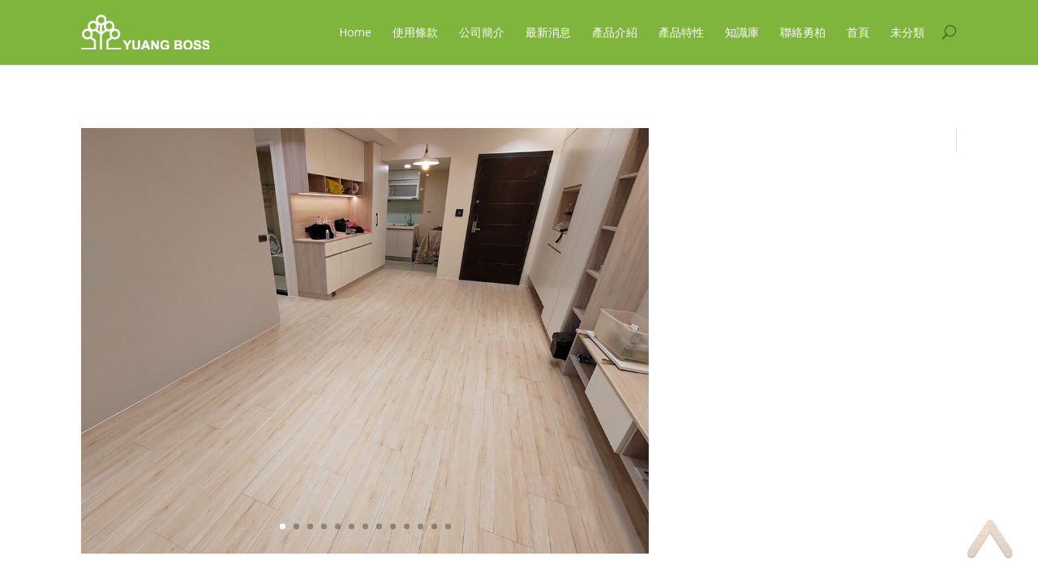

--- FILE ---
content_type: text/html; charset=UTF-8
request_url: http://www.yuangboss.com/project/54564564654/
body_size: 52848
content:
<!DOCTYPE html>
<!--[if IE 6]>
<html id="ie6" dir="ltr" lang="zh-TW" prefix="og: https://ogp.me/ns#">
<![endif]-->
<!--[if IE 7]>
<html id="ie7" dir="ltr" lang="zh-TW" prefix="og: https://ogp.me/ns#">
<![endif]-->
<!--[if IE 8]>
<html id="ie8" dir="ltr" lang="zh-TW" prefix="og: https://ogp.me/ns#">
<![endif]-->
<!--[if !(IE 6) | !(IE 7) | !(IE 8)  ]><!-->
<html dir="ltr" lang="zh-TW" prefix="og: https://ogp.me/ns#">
<!--<![endif]-->
<head>
	<meta charset="UTF-8" />
			
	
	<link rel="pingback" href="http://www.yuangboss.com/xmlrpc.php" />

		<!--[if lt IE 9]>
	<script src="http://www.yuangboss.com/wp-content/themes/Divi_off/js/html5.js" type="text/javascript"></script>
	<![endif]-->

	<script type="text/javascript">
		document.documentElement.className = 'js';
	</script>

	<title>八德｜廣豐路 大鈺傢俱行 - 勇柏地板開發有限公司</title>

		<!-- All in One SEO 4.9.2 - aioseo.com -->
	<meta name="description" content="施工案例 客戶：八德 廣豐路 大鈺傢俱行 選材：優耐特 超耐磨木地板 F1大自然系列 同步裂紋 SP-0932 拉米亞 施工坪數：17坪 新成屋裝潢 靜音泡棉直舖施工 施工環境：原地面為磁磚地面,設計師選用 優耐特 超耐磨木地板 F1大自然系列 同步裂紋 SP-0932 拉米亞來施作,好以蓋過原地面,鋪設後的質" />
	<meta name="robots" content="max-image-preview:large" />
	<link rel="canonical" href="https://www.yuangboss.com/project/54564564654/" />
	<meta name="generator" content="All in One SEO (AIOSEO) 4.9.2" />
		<meta property="og:locale" content="zh_TW" />
		<meta property="og:site_name" content="勇柏地板開發有限公司 - 為您打造一個安心、舒適的木質地板環境" />
		<meta property="og:type" content="article" />
		<meta property="og:title" content="八德｜廣豐路 大鈺傢俱行 - 勇柏地板開發有限公司" />
		<meta property="og:description" content="施工案例 客戶：八德 廣豐路 大鈺傢俱行 選材：優耐特 超耐磨木地板 F1大自然系列 同步裂紋 SP-0932 拉米亞 施工坪數：17坪 新成屋裝潢 靜音泡棉直舖施工 施工環境：原地面為磁磚地面,設計師選用 優耐特 超耐磨木地板 F1大自然系列 同步裂紋 SP-0932 拉米亞來施作,好以蓋過原地面,鋪設後的質" />
		<meta property="og:url" content="https://www.yuangboss.com/project/54564564654/" />
		<meta property="article:published_time" content="2023-10-04T12:55:43+00:00" />
		<meta property="article:modified_time" content="2023-10-04T12:55:43+00:00" />
		<meta name="twitter:card" content="summary_large_image" />
		<meta name="twitter:title" content="八德｜廣豐路 大鈺傢俱行 - 勇柏地板開發有限公司" />
		<meta name="twitter:description" content="施工案例 客戶：八德 廣豐路 大鈺傢俱行 選材：優耐特 超耐磨木地板 F1大自然系列 同步裂紋 SP-0932 拉米亞 施工坪數：17坪 新成屋裝潢 靜音泡棉直舖施工 施工環境：原地面為磁磚地面,設計師選用 優耐特 超耐磨木地板 F1大自然系列 同步裂紋 SP-0932 拉米亞來施作,好以蓋過原地面,鋪設後的質" />
		<script type="application/ld+json" class="aioseo-schema">
			{"@context":"https:\/\/schema.org","@graph":[{"@type":"BreadcrumbList","@id":"https:\/\/www.yuangboss.com\/project\/54564564654\/#breadcrumblist","itemListElement":[{"@type":"ListItem","@id":"https:\/\/www.yuangboss.com#listItem","position":1,"name":"Home","item":"https:\/\/www.yuangboss.com","nextItem":{"@type":"ListItem","@id":"https:\/\/www.yuangboss.com\/project\/#listItem","name":"Projects"}},{"@type":"ListItem","@id":"https:\/\/www.yuangboss.com\/project\/#listItem","position":2,"name":"Projects","item":"https:\/\/www.yuangboss.com\/project\/","nextItem":{"@type":"ListItem","@id":"https:\/\/www.yuangboss.com\/project_category\/works\/#listItem","name":"\u5168\u7cfb\u5217\u65bd\u5de5\u6848\u4f8b\u7e3d\u89bd"},"previousItem":{"@type":"ListItem","@id":"https:\/\/www.yuangboss.com#listItem","name":"Home"}},{"@type":"ListItem","@id":"https:\/\/www.yuangboss.com\/project_category\/works\/#listItem","position":3,"name":"\u5168\u7cfb\u5217\u65bd\u5de5\u6848\u4f8b\u7e3d\u89bd","item":"https:\/\/www.yuangboss.com\/project_category\/works\/","nextItem":{"@type":"ListItem","@id":"https:\/\/www.yuangboss.com\/project_category\/%e8%b6%85%e8%80%90%e7%a3%a8%e6%9c%a8%e5%9c%b0%e6%9d%bf-%e6%a1%88%e4%be%8b\/#listItem","name":"\u8d85\u8010\u78e8\u6728\u5730\u677f \u6848\u4f8b"},"previousItem":{"@type":"ListItem","@id":"https:\/\/www.yuangboss.com\/project\/#listItem","name":"Projects"}},{"@type":"ListItem","@id":"https:\/\/www.yuangboss.com\/project_category\/%e8%b6%85%e8%80%90%e7%a3%a8%e6%9c%a8%e5%9c%b0%e6%9d%bf-%e6%a1%88%e4%be%8b\/#listItem","position":4,"name":"\u8d85\u8010\u78e8\u6728\u5730\u677f \u6848\u4f8b","item":"https:\/\/www.yuangboss.com\/project_category\/%e8%b6%85%e8%80%90%e7%a3%a8%e6%9c%a8%e5%9c%b0%e6%9d%bf-%e6%a1%88%e4%be%8b\/","nextItem":{"@type":"ListItem","@id":"https:\/\/www.yuangboss.com\/project\/54564564654\/#listItem","name":"\u516b\u5fb7\uff5c\u5ee3\u8c50\u8def  \u5927\u923a\u50a2\u4ff1\u884c"},"previousItem":{"@type":"ListItem","@id":"https:\/\/www.yuangboss.com\/project_category\/works\/#listItem","name":"\u5168\u7cfb\u5217\u65bd\u5de5\u6848\u4f8b\u7e3d\u89bd"}},{"@type":"ListItem","@id":"https:\/\/www.yuangboss.com\/project\/54564564654\/#listItem","position":5,"name":"\u516b\u5fb7\uff5c\u5ee3\u8c50\u8def  \u5927\u923a\u50a2\u4ff1\u884c","previousItem":{"@type":"ListItem","@id":"https:\/\/www.yuangboss.com\/project_category\/%e8%b6%85%e8%80%90%e7%a3%a8%e6%9c%a8%e5%9c%b0%e6%9d%bf-%e6%a1%88%e4%be%8b\/#listItem","name":"\u8d85\u8010\u78e8\u6728\u5730\u677f \u6848\u4f8b"}}]},{"@type":"Organization","@id":"https:\/\/www.yuangboss.com\/#organization","name":"\u52c7\u67cf\u5730\u677f\u958b\u767c\u6709\u9650\u516c\u53f8","description":"\u70ba\u60a8\u6253\u9020\u4e00\u500b\u5b89\u5fc3\u3001\u8212\u9069\u7684\u6728\u8cea\u5730\u677f\u74b0\u5883","url":"https:\/\/www.yuangboss.com\/"},{"@type":"WebPage","@id":"https:\/\/www.yuangboss.com\/project\/54564564654\/#webpage","url":"https:\/\/www.yuangboss.com\/project\/54564564654\/","name":"\u516b\u5fb7\uff5c\u5ee3\u8c50\u8def \u5927\u923a\u50a2\u4ff1\u884c - \u52c7\u67cf\u5730\u677f\u958b\u767c\u6709\u9650\u516c\u53f8","description":"\u65bd\u5de5\u6848\u4f8b \u5ba2\u6236\uff1a\u516b\u5fb7 \u5ee3\u8c50\u8def \u5927\u923a\u50a2\u4ff1\u884c \u9078\u6750\uff1a\u512a\u8010\u7279 \u8d85\u8010\u78e8\u6728\u5730\u677f F1\u5927\u81ea\u7136\u7cfb\u5217 \u540c\u6b65\u88c2\u7d0b SP-0932 \u62c9\u7c73\u4e9e \u65bd\u5de5\u576a\u6578\uff1a17\u576a \u65b0\u6210\u5c4b\u88dd\u6f62 \u975c\u97f3\u6ce1\u68c9\u76f4\u8216\u65bd\u5de5 \u65bd\u5de5\u74b0\u5883\uff1a\u539f\u5730\u9762\u70ba\u78c1\u78da\u5730\u9762,\u8a2d\u8a08\u5e2b\u9078\u7528 \u512a\u8010\u7279 \u8d85\u8010\u78e8\u6728\u5730\u677f F1\u5927\u81ea\u7136\u7cfb\u5217 \u540c\u6b65\u88c2\u7d0b SP-0932 \u62c9\u7c73\u4e9e\u4f86\u65bd\u4f5c,\u597d\u4ee5\u84cb\u904e\u539f\u5730\u9762,\u92ea\u8a2d\u5f8c\u7684\u8cea","inLanguage":"zh-TW","isPartOf":{"@id":"https:\/\/www.yuangboss.com\/#website"},"breadcrumb":{"@id":"https:\/\/www.yuangboss.com\/project\/54564564654\/#breadcrumblist"},"image":{"@type":"ImageObject","url":"https:\/\/www.yuangboss.com\/wp-content\/uploads\/2023\/10\/\u512a\u8010\u7279-\u8d85\u8010\u78e8\u6728\u5730\u677f-F1\u5927\u81ea\u7136\u7cfb\u5217-\u540c\u6b65\u88c2\u7d0b-SP-0932-\u62c9\u7c73\u4e9e-1.jpg","@id":"https:\/\/www.yuangboss.com\/project\/54564564654\/#mainImage","width":1000,"height":750},"primaryImageOfPage":{"@id":"https:\/\/www.yuangboss.com\/project\/54564564654\/#mainImage"},"datePublished":"2023-10-04T20:55:43+08:00","dateModified":"2023-10-04T20:55:43+08:00"},{"@type":"WebSite","@id":"https:\/\/www.yuangboss.com\/#website","url":"https:\/\/www.yuangboss.com\/","name":"\u52c7\u67cf\u5730\u677f\u958b\u767c\u6709\u9650\u516c\u53f8","description":"\u70ba\u60a8\u6253\u9020\u4e00\u500b\u5b89\u5fc3\u3001\u8212\u9069\u7684\u6728\u8cea\u5730\u677f\u74b0\u5883","inLanguage":"zh-TW","publisher":{"@id":"https:\/\/www.yuangboss.com\/#organization"}}]}
		</script>
		<!-- All in One SEO -->

<link rel='dns-prefetch' href='//fonts.googleapis.com' />
<link rel="alternate" type="application/rss+xml" title="訂閱《勇柏地板開發有限公司》&raquo; 資訊提供" href="https://www.yuangboss.com/feed/" />
<link rel="alternate" type="application/rss+xml" title="訂閱《勇柏地板開發有限公司》&raquo; 留言的資訊提供" href="https://www.yuangboss.com/comments/feed/" />
<link rel="alternate" type="application/rss+xml" title="訂閱《勇柏地板開發有限公司 》&raquo;〈八德｜廣豐路  大鈺傢俱行〉留言的資訊提供" href="https://www.yuangboss.com/project/54564564654/feed/" />
<link rel="alternate" title="oEmbed (JSON)" type="application/json+oembed" href="https://www.yuangboss.com/wp-json/oembed/1.0/embed?url=https%3A%2F%2Fwww.yuangboss.com%2Fproject%2F54564564654%2F" />
<link rel="alternate" title="oEmbed (XML)" type="text/xml+oembed" href="https://www.yuangboss.com/wp-json/oembed/1.0/embed?url=https%3A%2F%2Fwww.yuangboss.com%2Fproject%2F54564564654%2F&#038;format=xml" />
<meta content="Divi v.2.3.5" name="generator"/><style id='wp-img-auto-sizes-contain-inline-css' type='text/css'>
img:is([sizes=auto i],[sizes^="auto," i]){contain-intrinsic-size:3000px 1500px}
/*# sourceURL=wp-img-auto-sizes-contain-inline-css */
</style>
<link rel='stylesheet' id='scrollto-top-css' href='https://www.yuangboss.com/wp-content/plugins/scrollto-top/css/scrollto-top-css.php?ver=a0602b4c59b45377c73ad830742a266a' type='text/css' media='all' />
<style id='superb-addons-variable-fallbacks-inline-css' type='text/css'>
:root{--wp--preset--color--primary:#1f7cec;--wp--preset--color--primary-hover:#3993ff;--wp--preset--color--base:#fff;--wp--preset--color--featured:#0a284b;--wp--preset--color--contrast-light:#fff;--wp--preset--color--contrast-dark:#000;--wp--preset--color--mono-1:#0d3c74;--wp--preset--color--mono-2:#64748b;--wp--preset--color--mono-3:#e2e8f0;--wp--preset--color--mono-4:#f8fafc;--wp--preset--spacing--superbspacing-xxsmall:clamp(5px,1vw,10px);--wp--preset--spacing--superbspacing-xsmall:clamp(10px,2vw,20px);--wp--preset--spacing--superbspacing-small:clamp(20px,4vw,40px);--wp--preset--spacing--superbspacing-medium:clamp(30px,6vw,60px);--wp--preset--spacing--superbspacing-large:clamp(40px,8vw,80px);--wp--preset--spacing--superbspacing-xlarge:clamp(50px,10vw,100px);--wp--preset--spacing--superbspacing-xxlarge:clamp(60px,12vw,120px);--wp--preset--font-size--superbfont-tiny:clamp(10px,0.625rem + ((1vw - 3.2px) * 0.227),12px);--wp--preset--font-size--superbfont-xxsmall:clamp(12px,0.75rem + ((1vw - 3.2px) * 0.227),14px);--wp--preset--font-size--superbfont-xsmall:clamp(16px,1rem + ((1vw - 3.2px) * 1),16px);--wp--preset--font-size--superbfont-small:clamp(16px,1rem + ((1vw - 3.2px) * 0.227),18px);--wp--preset--font-size--superbfont-medium:clamp(18px,1.125rem + ((1vw - 3.2px) * 0.227),20px);--wp--preset--font-size--superbfont-large:clamp(24px,1.5rem + ((1vw - 3.2px) * 0.909),32px);--wp--preset--font-size--superbfont-xlarge:clamp(32px,2rem + ((1vw - 3.2px) * 1.818),48px);--wp--preset--font-size--superbfont-xxlarge:clamp(40px,2.5rem + ((1vw - 3.2px) * 2.727),64px)}.has-primary-color{color:var(--wp--preset--color--primary)!important}.has-primary-hover-color{color:var(--wp--preset--color--primary-hover)!important}.has-base-color{color:var(--wp--preset--color--base)!important}.has-featured-color{color:var(--wp--preset--color--featured)!important}.has-contrast-light-color{color:var(--wp--preset--color--contrast-light)!important}.has-contrast-dark-color{color:var(--wp--preset--color--contrast-dark)!important}.has-mono-1-color{color:var(--wp--preset--color--mono-1)!important}.has-mono-2-color{color:var(--wp--preset--color--mono-2)!important}.has-mono-3-color{color:var(--wp--preset--color--mono-3)!important}.has-mono-4-color{color:var(--wp--preset--color--mono-4)!important}.has-primary-background-color{background-color:var(--wp--preset--color--primary)!important}.has-primary-hover-background-color{background-color:var(--wp--preset--color--primary-hover)!important}.has-base-background-color{background-color:var(--wp--preset--color--base)!important}.has-featured-background-color{background-color:var(--wp--preset--color--featured)!important}.has-contrast-light-background-color{background-color:var(--wp--preset--color--contrast-light)!important}.has-contrast-dark-background-color{background-color:var(--wp--preset--color--contrast-dark)!important}.has-mono-1-background-color{background-color:var(--wp--preset--color--mono-1)!important}.has-mono-2-background-color{background-color:var(--wp--preset--color--mono-2)!important}.has-mono-3-background-color{background-color:var(--wp--preset--color--mono-3)!important}.has-mono-4-background-color{background-color:var(--wp--preset--color--mono-4)!important}.has-superbfont-tiny-font-size{font-size:var(--wp--preset--font-size--superbfont-tiny)!important}.has-superbfont-xxsmall-font-size{font-size:var(--wp--preset--font-size--superbfont-xxsmall)!important}.has-superbfont-xsmall-font-size{font-size:var(--wp--preset--font-size--superbfont-xsmall)!important}.has-superbfont-small-font-size{font-size:var(--wp--preset--font-size--superbfont-small)!important}.has-superbfont-medium-font-size{font-size:var(--wp--preset--font-size--superbfont-medium)!important}.has-superbfont-large-font-size{font-size:var(--wp--preset--font-size--superbfont-large)!important}.has-superbfont-xlarge-font-size{font-size:var(--wp--preset--font-size--superbfont-xlarge)!important}.has-superbfont-xxlarge-font-size{font-size:var(--wp--preset--font-size--superbfont-xxlarge)!important}
/*# sourceURL=superb-addons-variable-fallbacks-inline-css */
</style>
<style id='wp-emoji-styles-inline-css' type='text/css'>

	img.wp-smiley, img.emoji {
		display: inline !important;
		border: none !important;
		box-shadow: none !important;
		height: 1em !important;
		width: 1em !important;
		margin: 0 0.07em !important;
		vertical-align: -0.1em !important;
		background: none !important;
		padding: 0 !important;
	}
/*# sourceURL=wp-emoji-styles-inline-css */
</style>
<link rel='stylesheet' id='wp-block-library-css' href='http://www.yuangboss.com/wp-includes/css/dist/block-library/style.min.css?ver=a0602b4c59b45377c73ad830742a266a' type='text/css' media='all' />
<style id='global-styles-inline-css' type='text/css'>
:root{--wp--preset--aspect-ratio--square: 1;--wp--preset--aspect-ratio--4-3: 4/3;--wp--preset--aspect-ratio--3-4: 3/4;--wp--preset--aspect-ratio--3-2: 3/2;--wp--preset--aspect-ratio--2-3: 2/3;--wp--preset--aspect-ratio--16-9: 16/9;--wp--preset--aspect-ratio--9-16: 9/16;--wp--preset--color--black: #000000;--wp--preset--color--cyan-bluish-gray: #abb8c3;--wp--preset--color--white: #ffffff;--wp--preset--color--pale-pink: #f78da7;--wp--preset--color--vivid-red: #cf2e2e;--wp--preset--color--luminous-vivid-orange: #ff6900;--wp--preset--color--luminous-vivid-amber: #fcb900;--wp--preset--color--light-green-cyan: #7bdcb5;--wp--preset--color--vivid-green-cyan: #00d084;--wp--preset--color--pale-cyan-blue: #8ed1fc;--wp--preset--color--vivid-cyan-blue: #0693e3;--wp--preset--color--vivid-purple: #9b51e0;--wp--preset--gradient--vivid-cyan-blue-to-vivid-purple: linear-gradient(135deg,rgb(6,147,227) 0%,rgb(155,81,224) 100%);--wp--preset--gradient--light-green-cyan-to-vivid-green-cyan: linear-gradient(135deg,rgb(122,220,180) 0%,rgb(0,208,130) 100%);--wp--preset--gradient--luminous-vivid-amber-to-luminous-vivid-orange: linear-gradient(135deg,rgb(252,185,0) 0%,rgb(255,105,0) 100%);--wp--preset--gradient--luminous-vivid-orange-to-vivid-red: linear-gradient(135deg,rgb(255,105,0) 0%,rgb(207,46,46) 100%);--wp--preset--gradient--very-light-gray-to-cyan-bluish-gray: linear-gradient(135deg,rgb(238,238,238) 0%,rgb(169,184,195) 100%);--wp--preset--gradient--cool-to-warm-spectrum: linear-gradient(135deg,rgb(74,234,220) 0%,rgb(151,120,209) 20%,rgb(207,42,186) 40%,rgb(238,44,130) 60%,rgb(251,105,98) 80%,rgb(254,248,76) 100%);--wp--preset--gradient--blush-light-purple: linear-gradient(135deg,rgb(255,206,236) 0%,rgb(152,150,240) 100%);--wp--preset--gradient--blush-bordeaux: linear-gradient(135deg,rgb(254,205,165) 0%,rgb(254,45,45) 50%,rgb(107,0,62) 100%);--wp--preset--gradient--luminous-dusk: linear-gradient(135deg,rgb(255,203,112) 0%,rgb(199,81,192) 50%,rgb(65,88,208) 100%);--wp--preset--gradient--pale-ocean: linear-gradient(135deg,rgb(255,245,203) 0%,rgb(182,227,212) 50%,rgb(51,167,181) 100%);--wp--preset--gradient--electric-grass: linear-gradient(135deg,rgb(202,248,128) 0%,rgb(113,206,126) 100%);--wp--preset--gradient--midnight: linear-gradient(135deg,rgb(2,3,129) 0%,rgb(40,116,252) 100%);--wp--preset--font-size--small: 13px;--wp--preset--font-size--medium: 20px;--wp--preset--font-size--large: 36px;--wp--preset--font-size--x-large: 42px;--wp--preset--spacing--20: 0.44rem;--wp--preset--spacing--30: 0.67rem;--wp--preset--spacing--40: 1rem;--wp--preset--spacing--50: 1.5rem;--wp--preset--spacing--60: 2.25rem;--wp--preset--spacing--70: 3.38rem;--wp--preset--spacing--80: 5.06rem;--wp--preset--shadow--natural: 6px 6px 9px rgba(0, 0, 0, 0.2);--wp--preset--shadow--deep: 12px 12px 50px rgba(0, 0, 0, 0.4);--wp--preset--shadow--sharp: 6px 6px 0px rgba(0, 0, 0, 0.2);--wp--preset--shadow--outlined: 6px 6px 0px -3px rgb(255, 255, 255), 6px 6px rgb(0, 0, 0);--wp--preset--shadow--crisp: 6px 6px 0px rgb(0, 0, 0);}:where(.is-layout-flex){gap: 0.5em;}:where(.is-layout-grid){gap: 0.5em;}body .is-layout-flex{display: flex;}.is-layout-flex{flex-wrap: wrap;align-items: center;}.is-layout-flex > :is(*, div){margin: 0;}body .is-layout-grid{display: grid;}.is-layout-grid > :is(*, div){margin: 0;}:where(.wp-block-columns.is-layout-flex){gap: 2em;}:where(.wp-block-columns.is-layout-grid){gap: 2em;}:where(.wp-block-post-template.is-layout-flex){gap: 1.25em;}:where(.wp-block-post-template.is-layout-grid){gap: 1.25em;}.has-black-color{color: var(--wp--preset--color--black) !important;}.has-cyan-bluish-gray-color{color: var(--wp--preset--color--cyan-bluish-gray) !important;}.has-white-color{color: var(--wp--preset--color--white) !important;}.has-pale-pink-color{color: var(--wp--preset--color--pale-pink) !important;}.has-vivid-red-color{color: var(--wp--preset--color--vivid-red) !important;}.has-luminous-vivid-orange-color{color: var(--wp--preset--color--luminous-vivid-orange) !important;}.has-luminous-vivid-amber-color{color: var(--wp--preset--color--luminous-vivid-amber) !important;}.has-light-green-cyan-color{color: var(--wp--preset--color--light-green-cyan) !important;}.has-vivid-green-cyan-color{color: var(--wp--preset--color--vivid-green-cyan) !important;}.has-pale-cyan-blue-color{color: var(--wp--preset--color--pale-cyan-blue) !important;}.has-vivid-cyan-blue-color{color: var(--wp--preset--color--vivid-cyan-blue) !important;}.has-vivid-purple-color{color: var(--wp--preset--color--vivid-purple) !important;}.has-black-background-color{background-color: var(--wp--preset--color--black) !important;}.has-cyan-bluish-gray-background-color{background-color: var(--wp--preset--color--cyan-bluish-gray) !important;}.has-white-background-color{background-color: var(--wp--preset--color--white) !important;}.has-pale-pink-background-color{background-color: var(--wp--preset--color--pale-pink) !important;}.has-vivid-red-background-color{background-color: var(--wp--preset--color--vivid-red) !important;}.has-luminous-vivid-orange-background-color{background-color: var(--wp--preset--color--luminous-vivid-orange) !important;}.has-luminous-vivid-amber-background-color{background-color: var(--wp--preset--color--luminous-vivid-amber) !important;}.has-light-green-cyan-background-color{background-color: var(--wp--preset--color--light-green-cyan) !important;}.has-vivid-green-cyan-background-color{background-color: var(--wp--preset--color--vivid-green-cyan) !important;}.has-pale-cyan-blue-background-color{background-color: var(--wp--preset--color--pale-cyan-blue) !important;}.has-vivid-cyan-blue-background-color{background-color: var(--wp--preset--color--vivid-cyan-blue) !important;}.has-vivid-purple-background-color{background-color: var(--wp--preset--color--vivid-purple) !important;}.has-black-border-color{border-color: var(--wp--preset--color--black) !important;}.has-cyan-bluish-gray-border-color{border-color: var(--wp--preset--color--cyan-bluish-gray) !important;}.has-white-border-color{border-color: var(--wp--preset--color--white) !important;}.has-pale-pink-border-color{border-color: var(--wp--preset--color--pale-pink) !important;}.has-vivid-red-border-color{border-color: var(--wp--preset--color--vivid-red) !important;}.has-luminous-vivid-orange-border-color{border-color: var(--wp--preset--color--luminous-vivid-orange) !important;}.has-luminous-vivid-amber-border-color{border-color: var(--wp--preset--color--luminous-vivid-amber) !important;}.has-light-green-cyan-border-color{border-color: var(--wp--preset--color--light-green-cyan) !important;}.has-vivid-green-cyan-border-color{border-color: var(--wp--preset--color--vivid-green-cyan) !important;}.has-pale-cyan-blue-border-color{border-color: var(--wp--preset--color--pale-cyan-blue) !important;}.has-vivid-cyan-blue-border-color{border-color: var(--wp--preset--color--vivid-cyan-blue) !important;}.has-vivid-purple-border-color{border-color: var(--wp--preset--color--vivid-purple) !important;}.has-vivid-cyan-blue-to-vivid-purple-gradient-background{background: var(--wp--preset--gradient--vivid-cyan-blue-to-vivid-purple) !important;}.has-light-green-cyan-to-vivid-green-cyan-gradient-background{background: var(--wp--preset--gradient--light-green-cyan-to-vivid-green-cyan) !important;}.has-luminous-vivid-amber-to-luminous-vivid-orange-gradient-background{background: var(--wp--preset--gradient--luminous-vivid-amber-to-luminous-vivid-orange) !important;}.has-luminous-vivid-orange-to-vivid-red-gradient-background{background: var(--wp--preset--gradient--luminous-vivid-orange-to-vivid-red) !important;}.has-very-light-gray-to-cyan-bluish-gray-gradient-background{background: var(--wp--preset--gradient--very-light-gray-to-cyan-bluish-gray) !important;}.has-cool-to-warm-spectrum-gradient-background{background: var(--wp--preset--gradient--cool-to-warm-spectrum) !important;}.has-blush-light-purple-gradient-background{background: var(--wp--preset--gradient--blush-light-purple) !important;}.has-blush-bordeaux-gradient-background{background: var(--wp--preset--gradient--blush-bordeaux) !important;}.has-luminous-dusk-gradient-background{background: var(--wp--preset--gradient--luminous-dusk) !important;}.has-pale-ocean-gradient-background{background: var(--wp--preset--gradient--pale-ocean) !important;}.has-electric-grass-gradient-background{background: var(--wp--preset--gradient--electric-grass) !important;}.has-midnight-gradient-background{background: var(--wp--preset--gradient--midnight) !important;}.has-small-font-size{font-size: var(--wp--preset--font-size--small) !important;}.has-medium-font-size{font-size: var(--wp--preset--font-size--medium) !important;}.has-large-font-size{font-size: var(--wp--preset--font-size--large) !important;}.has-x-large-font-size{font-size: var(--wp--preset--font-size--x-large) !important;}
/*# sourceURL=global-styles-inline-css */
</style>

<style id='classic-theme-styles-inline-css' type='text/css'>
/*! This file is auto-generated */
.wp-block-button__link{color:#fff;background-color:#32373c;border-radius:9999px;box-shadow:none;text-decoration:none;padding:calc(.667em + 2px) calc(1.333em + 2px);font-size:1.125em}.wp-block-file__button{background:#32373c;color:#fff;text-decoration:none}
/*# sourceURL=/wp-includes/css/classic-themes.min.css */
</style>
<link rel='stylesheet' id='superb-addons-patterns-css' href='http://www.yuangboss.com/wp-content/plugins/superb-blocks/assets/css/patterns.min.css?ver=3.6.2' type='text/css' media='all' />
<link rel='stylesheet' id='superb-addons-enhancements-css' href='http://www.yuangboss.com/wp-content/plugins/superb-blocks/assets/css/enhancements.min.css?ver=3.6.2' type='text/css' media='all' />
<link rel='stylesheet' id='wp125style-css' href='https://www.yuangboss.com/wp-content/plugins/wp125/wp125.css?ver=a0602b4c59b45377c73ad830742a266a' type='text/css' media='all' />
<link rel='stylesheet' id='divi-fonts-css' href='http://fonts.googleapis.com/css?family=Open+Sans:300italic,400italic,700italic,800italic,400,300,700,800&#038;subset=latin,latin-ext' type='text/css' media='all' />
<link rel='stylesheet' id='divi-style-css' href='http://www.yuangboss.com/wp-content/themes/Divi_off/style.css?ver=2.3.5' type='text/css' media='all' />
<link rel='stylesheet' id='et-shortcodes-css-css' href='http://www.yuangboss.com/wp-content/themes/Divi_off/epanel/shortcodes/css/shortcodes.css?ver=3.0' type='text/css' media='all' />
<link rel='stylesheet' id='et-shortcodes-responsive-css-css' href='http://www.yuangboss.com/wp-content/themes/Divi_off/epanel/shortcodes/css/shortcodes_responsive.css?ver=3.0' type='text/css' media='all' />
<script type="text/javascript" src="http://www.yuangboss.com/wp-includes/js/jquery/jquery.min.js?ver=3.7.1" id="jquery-core-js"></script>
<script type="text/javascript" src="http://www.yuangboss.com/wp-includes/js/jquery/jquery-migrate.min.js?ver=3.4.1" id="jquery-migrate-js"></script>
<script type="text/javascript" src="https://www.yuangboss.com/wp-content/plugins/scrollto-top/js/jquery.scrollTo-1.4.3-min.js?ver=1.4.3" id="scrollTo-js"></script>
<script type="text/javascript" src="https://www.yuangboss.com/wp-content/plugins/scrollto-top/js/scrollto-top.js.php?ver=1.2.2" id="scrollto-top-js"></script>
<link rel="https://api.w.org/" href="https://www.yuangboss.com/wp-json/" /><link rel="EditURI" type="application/rsd+xml" title="RSD" href="https://www.yuangboss.com/xmlrpc.php?rsd" />

<link rel='shortlink' href='https://www.yuangboss.com/?p=5472' />
<script type="text/javascript">
(function(url){
	if(/(?:Chrome\/26\.0\.1410\.63 Safari\/537\.31|WordfenceTestMonBot)/.test(navigator.userAgent)){ return; }
	var addEvent = function(evt, handler) {
		if (window.addEventListener) {
			document.addEventListener(evt, handler, false);
		} else if (window.attachEvent) {
			document.attachEvent('on' + evt, handler);
		}
	};
	var removeEvent = function(evt, handler) {
		if (window.removeEventListener) {
			document.removeEventListener(evt, handler, false);
		} else if (window.detachEvent) {
			document.detachEvent('on' + evt, handler);
		}
	};
	var evts = 'contextmenu dblclick drag dragend dragenter dragleave dragover dragstart drop keydown keypress keyup mousedown mousemove mouseout mouseover mouseup mousewheel scroll'.split(' ');
	var logHuman = function() {
		if (window.wfLogHumanRan) { return; }
		window.wfLogHumanRan = true;
		var wfscr = document.createElement('script');
		wfscr.type = 'text/javascript';
		wfscr.async = true;
		wfscr.src = url + '&r=' + Math.random();
		(document.getElementsByTagName('head')[0]||document.getElementsByTagName('body')[0]).appendChild(wfscr);
		for (var i = 0; i < evts.length; i++) {
			removeEvent(evts[i], logHuman);
		}
	};
	for (var i = 0; i < evts.length; i++) {
		addEvent(evts[i], logHuman);
	}
})('//www.yuangboss.com/?wordfence_lh=1&hid=EEAB2D11ED91E97F2CAC432D65E83238');
</script><meta name="viewport" content="width=device-width, initial-scale=1.0, maximum-scale=1.0, user-scalable=0" />	<style>
		a { color: #7fb53c; }

		body { color: #666666; }

		.et_pb_counter_amount, .et_pb_featured_table .et_pb_pricing_heading, .et_quote_content, .et_link_content, .et_audio_content { background-color: #b5c341; }

		#main-header, #main-header .nav li ul, .et-search-form, #main-header .et_mobile_menu { background-color: #7fb53c; }

		#top-header, #et-secondary-nav li ul { background-color: #7bad3e; }

		.woocommerce a.button.alt, .woocommerce-page a.button.alt, .woocommerce button.button.alt, .woocommerce-page button.button.alt, .woocommerce input.button.alt, .woocommerce-page input.button.alt, .woocommerce #respond input#submit.alt, .woocommerce-page #respond input#submit.alt, .woocommerce #content input.button.alt, .woocommerce-page #content input.button.alt, .woocommerce a.button, .woocommerce-page a.button, .woocommerce button.button, .woocommerce-page button.button, .woocommerce input.button, .woocommerce-page input.button, .woocommerce #respond input#submit, .woocommerce-page #respond input#submit, .woocommerce #content input.button, .woocommerce-page #content input.button, .woocommerce-message, .woocommerce-error, .woocommerce-info { background: #b5c341 !important; }

		#et_search_icon:hover, .mobile_menu_bar:before, .footer-widget h4, .et-social-icon a:hover, .comment-reply-link, .form-submit input, .et_pb_sum, .et_pb_pricing li a, .et_pb_pricing_table_button, .et_overlay:before, .entry-summary p.price ins, .woocommerce div.product span.price, .woocommerce-page div.product span.price, .woocommerce #content div.product span.price, .woocommerce-page #content div.product span.price, .woocommerce div.product p.price, .woocommerce-page div.product p.price, .woocommerce #content div.product p.price, .woocommerce-page #content div.product p.price, .et_pb_member_social_links a:hover { color: #b5c341 !important; }

		.woocommerce .star-rating span:before, .woocommerce-page .star-rating span:before, .et_pb_widget li a:hover, .et_pb_bg_layout_light .et_pb_promo_button, .et_pb_bg_layout_light .et_pb_more_button, .et_pb_filterable_portfolio .et_pb_portfolio_filters li a.active, .et_pb_filterable_portfolio .et_pb_portofolio_pagination ul li a.active, .et_pb_gallery .et_pb_gallery_pagination ul li a.active, .wp-pagenavi span.current, .wp-pagenavi a:hover, .et_pb_contact_submit, .et_password_protected_form .et_submit_button, .et_pb_bg_layout_light .et_pb_newsletter_button, .nav-single a, .posted_in a { color: #b5c341 !important; }

		.et-search-form, .nav li ul, .et_mobile_menu, .footer-widget li:before, .et_pb_pricing li:before, blockquote { border-color: #b5c341; }

		#main-footer { background-color: #ffffff; }

		#top-menu a { color: #ffffff; }

		#top-menu li.current-menu-ancestor > a, #top-menu li.current-menu-item > a, .bottom-nav li.current-menu-item > a { color: #f1fba0; }

		</style>
<link rel="shortcut icon" href="http://www.yuangboss.com/wp-content/uploads/2014/08/logo1.png" /><meta name="google-site-verification" content="PujFOCkGTKX7Vywlnt1dISfEW4VnbFQScnr9rXXu68s" />
<link rel="apple-touch-icon-precomposed" href="http://www.yuangboss.com/wp-content/uploads/2015/09/bazz-icon512px-09.jpg" /><style type="text/css" id="et-custom-css">
/*----直 螢幕與滑塊比例-----*/
@media only screen 
and (min-width : 300px) 
and (max-width : 420px){
.et_pb_slider .et_pb_slides .et_pb_slide {
height: 590px !important;
}}


/*----橫 螢幕與滑塊比例-----*/
@media only screen 
and (min-width : 560px) 
and (max-width : 740px){
.et_pb_slider .et_pb_slides .et_pb_slide {
height: 600px !important;
}}
/*------------------不顯示ALL----------------*/
li.et_pb_portfolio_filter.et_pb_portfolio_filter_all {
display: none;
}
</style></head>
<body class="wp-singular project-template-default single single-project postid-5472 wp-theme-Divi_off et_fixed_nav osx et_pb_pagebuilder_layout et_right_sidebar chrome">
	<div id="page-container">

	
		<header id="main-header" class="et_nav_text_color_dark">
			<div class="container clearfix">
							<a href="https://www.yuangboss.com/">
					<img src="http://www.yuangboss.com/wp-content/uploads/2014/08/logo21.png" alt="勇柏地板開發有限公司" id="logo" />
				</a>

				<div id="et-top-navigation">
					<nav id="top-menu-nav">
											<ul id="top-menu" class="nav">
															<li ><a href="https://www.yuangboss.com/">Home</a></li>
							
							<li class="page_item page-item-1035"><a href="https://www.yuangboss.com/privacy/">使用條款</a></li>
<li class="page_item page-item-86"><a href="https://www.yuangboss.com/company/">公司簡介</a></li>
<li class="page_item page-item-1135"><a href="https://www.yuangboss.com/blog/">最新消息</a></li>
<li class="page_item page-item-88"><a href="https://www.yuangboss.com/products/">產品介紹</a></li>
<li class="page_item page-item-90"><a href="https://www.yuangboss.com/strengths/">產品特性</a></li>
<li class="page_item page-item-92"><a href="https://www.yuangboss.com/knowledgebase/">知識庫</a></li>
<li class="page_item page-item-94"><a href="https://www.yuangboss.com/contact/">聯絡勇柏</a></li>
<li class="page_item page-item-2"><a href="https://www.yuangboss.com/">首頁</a></li>
								<li class="cat-item cat-item-1"><a href="https://www.yuangboss.com/category/uncategorized/">未分類</a>
</li>
						</ul>
										</nav>

					
										<div id="et_top_search">
						<span id="et_search_icon"></span>
						<form role="search" method="get" class="et-search-form et-hidden" action="https://www.yuangboss.com/">
						<input type="search" class="et-search-field" placeholder="Search &hellip;" value="" name="s" title="Search for:" />						</form>
					</div>
					
					<div id="et_mobile_nav_menu">
			<a href="#" class="mobile_nav closed">
				<span class="select_page">Select Page</span>
				<span class="mobile_menu_bar"></span>
			</a>
		</div>				</div> <!-- #et-top-navigation -->
			</div> <!-- .container -->
		</header> <!-- #main-header -->

		<div id="et-main-area">
<div id="main-content">


			
				<article id="post-5472" class="post-5472 project type-project status-publish has-post-thumbnail hentry project_category-works project_category-102">

				
					<div class="entry-content">
					<div class="et_pb_section et_section_regular">
			
			
				
				<div class="et_pb_row">
			<div class="et_pb_column et_pb_column_2_3">
			<div class="et_pb_gallery et_pb_slider et_pb_gallery_fullwidth et_pb_bg_layout_light clearfix">
			
			<div class="et_pb_gallery_items et_post_gallery" data-per_page="20"><div class="et_pb_gallery_item et_pb_bg_layout_light">
			<div class='et_pb_gallery_image landscape'>
				<a href="https://www.yuangboss.com/wp-content/uploads/2023/10/優耐特-超耐磨木地板-F1大自然系列-同步裂紋-SP-0932-拉米亞-1.jpg" title="優耐特 超耐磨木地板 F1大自然系列 同步裂紋 SP-0932 拉米亞 1">
				<img decoding="async" src="https://www.yuangboss.com/wp-content/uploads/2023/10/優耐特-超耐磨木地板-F1大自然系列-同步裂紋-SP-0932-拉米亞-1.jpg" alt="優耐特 超耐磨木地板 F1大自然系列 同步裂紋 SP-0932 拉米亞 1" /><span class="et_overlay"></span>
			</a>
			</div></div><div class="et_pb_gallery_item et_pb_bg_layout_light">
			<div class='et_pb_gallery_image landscape'>
				<a href="https://www.yuangboss.com/wp-content/uploads/2023/10/優耐特-超耐磨木地板-F1大自然系列-同步裂紋-SP-0932-拉米亞-2.jpg" title="優耐特 超耐磨木地板 F1大自然系列 同步裂紋 SP-0932 拉米亞 2">
				<img decoding="async" src="https://www.yuangboss.com/wp-content/uploads/2023/10/優耐特-超耐磨木地板-F1大自然系列-同步裂紋-SP-0932-拉米亞-2.jpg" alt="優耐特 超耐磨木地板 F1大自然系列 同步裂紋 SP-0932 拉米亞 2" /><span class="et_overlay"></span>
			</a>
			</div></div><div class="et_pb_gallery_item et_pb_bg_layout_light">
			<div class='et_pb_gallery_image landscape'>
				<a href="https://www.yuangboss.com/wp-content/uploads/2023/10/優耐特-超耐磨木地板-F1大自然系列-同步裂紋-SP-0932-拉米亞-3.jpg" title="優耐特 超耐磨木地板 F1大自然系列 同步裂紋 SP-0932 拉米亞 3">
				<img decoding="async" src="https://www.yuangboss.com/wp-content/uploads/2023/10/優耐特-超耐磨木地板-F1大自然系列-同步裂紋-SP-0932-拉米亞-3.jpg" alt="優耐特 超耐磨木地板 F1大自然系列 同步裂紋 SP-0932 拉米亞 3" /><span class="et_overlay"></span>
			</a>
			</div></div><div class="et_pb_gallery_item et_pb_bg_layout_light">
			<div class='et_pb_gallery_image landscape'>
				<a href="https://www.yuangboss.com/wp-content/uploads/2023/10/優耐特-超耐磨木地板-F1大自然系列-同步裂紋-SP-0932-拉米亞-5.jpg" title="優耐特 超耐磨木地板 F1大自然系列 同步裂紋 SP-0932 拉米亞 5">
				<img decoding="async" src="https://www.yuangboss.com/wp-content/uploads/2023/10/優耐特-超耐磨木地板-F1大自然系列-同步裂紋-SP-0932-拉米亞-5.jpg" alt="優耐特 超耐磨木地板 F1大自然系列 同步裂紋 SP-0932 拉米亞 5" /><span class="et_overlay"></span>
			</a>
			</div></div><div class="et_pb_gallery_item et_pb_bg_layout_light">
			<div class='et_pb_gallery_image landscape'>
				<a href="https://www.yuangboss.com/wp-content/uploads/2023/10/優耐特-超耐磨木地板-F1大自然系列-同步裂紋-SP-0932-拉米亞-6.jpg" title="優耐特 超耐磨木地板 F1大自然系列 同步裂紋 SP-0932 拉米亞 6">
				<img decoding="async" src="https://www.yuangboss.com/wp-content/uploads/2023/10/優耐特-超耐磨木地板-F1大自然系列-同步裂紋-SP-0932-拉米亞-6.jpg" alt="優耐特 超耐磨木地板 F1大自然系列 同步裂紋 SP-0932 拉米亞 6" /><span class="et_overlay"></span>
			</a>
			</div></div><div class="et_pb_gallery_item et_pb_bg_layout_light">
			<div class='et_pb_gallery_image landscape'>
				<a href="https://www.yuangboss.com/wp-content/uploads/2023/10/優耐特-超耐磨木地板-F1大自然系列-同步裂紋-SP-0932-拉米亞-7.jpg" title="優耐特 超耐磨木地板 F1大自然系列 同步裂紋 SP-0932 拉米亞 7">
				<img decoding="async" src="https://www.yuangboss.com/wp-content/uploads/2023/10/優耐特-超耐磨木地板-F1大自然系列-同步裂紋-SP-0932-拉米亞-7.jpg" alt="優耐特 超耐磨木地板 F1大自然系列 同步裂紋 SP-0932 拉米亞 7" /><span class="et_overlay"></span>
			</a>
			</div></div><div class="et_pb_gallery_item et_pb_bg_layout_light">
			<div class='et_pb_gallery_image landscape'>
				<a href="https://www.yuangboss.com/wp-content/uploads/2023/10/優耐特-超耐磨木地板-F1大自然系列-同步裂紋-SP-0932-拉米亞-8.jpg" title="優耐特 超耐磨木地板 F1大自然系列 同步裂紋 SP-0932 拉米亞 8">
				<img decoding="async" src="https://www.yuangboss.com/wp-content/uploads/2023/10/優耐特-超耐磨木地板-F1大自然系列-同步裂紋-SP-0932-拉米亞-8.jpg" alt="優耐特 超耐磨木地板 F1大自然系列 同步裂紋 SP-0932 拉米亞 8" /><span class="et_overlay"></span>
			</a>
			</div></div><div class="et_pb_gallery_item et_pb_bg_layout_light">
			<div class='et_pb_gallery_image landscape'>
				<a href="https://www.yuangboss.com/wp-content/uploads/2023/10/優耐特-超耐磨木地板-F1大自然系列-同步裂紋-SP-0932-拉米亞-9.jpg" title="優耐特 超耐磨木地板 F1大自然系列 同步裂紋 SP-0932 拉米亞 9">
				<img decoding="async" src="https://www.yuangboss.com/wp-content/uploads/2023/10/優耐特-超耐磨木地板-F1大自然系列-同步裂紋-SP-0932-拉米亞-9.jpg" alt="優耐特 超耐磨木地板 F1大自然系列 同步裂紋 SP-0932 拉米亞 9" /><span class="et_overlay"></span>
			</a>
			</div></div><div class="et_pb_gallery_item et_pb_bg_layout_light">
			<div class='et_pb_gallery_image landscape'>
				<a href="https://www.yuangboss.com/wp-content/uploads/2023/10/優耐特-超耐磨木地板-F1大自然系列-同步裂紋-SP-0932-拉米亞-10.jpg" title="優耐特 超耐磨木地板 F1大自然系列 同步裂紋 SP-0932 拉米亞 10">
				<img decoding="async" src="https://www.yuangboss.com/wp-content/uploads/2023/10/優耐特-超耐磨木地板-F1大自然系列-同步裂紋-SP-0932-拉米亞-10.jpg" alt="優耐特 超耐磨木地板 F1大自然系列 同步裂紋 SP-0932 拉米亞 10" /><span class="et_overlay"></span>
			</a>
			</div></div><div class="et_pb_gallery_item et_pb_bg_layout_light">
			<div class='et_pb_gallery_image landscape'>
				<a href="https://www.yuangboss.com/wp-content/uploads/2023/10/優耐特-超耐磨木地板-F1大自然系列-同步裂紋-SP-0932-拉米亞-11.jpg" title="優耐特 超耐磨木地板 F1大自然系列 同步裂紋 SP-0932 拉米亞 11">
				<img decoding="async" src="https://www.yuangboss.com/wp-content/uploads/2023/10/優耐特-超耐磨木地板-F1大自然系列-同步裂紋-SP-0932-拉米亞-11.jpg" alt="優耐特 超耐磨木地板 F1大自然系列 同步裂紋 SP-0932 拉米亞 11" /><span class="et_overlay"></span>
			</a>
			</div></div><div class="et_pb_gallery_item et_pb_bg_layout_light">
			<div class='et_pb_gallery_image landscape'>
				<a href="https://www.yuangboss.com/wp-content/uploads/2023/10/優耐特-超耐磨木地板-F1大自然系列-同步裂紋-SP-0932-拉米亞-12.jpg" title="優耐特 超耐磨木地板 F1大自然系列 同步裂紋 SP-0932 拉米亞 12">
				<img decoding="async" src="https://www.yuangboss.com/wp-content/uploads/2023/10/優耐特-超耐磨木地板-F1大自然系列-同步裂紋-SP-0932-拉米亞-12.jpg" alt="優耐特 超耐磨木地板 F1大自然系列 同步裂紋 SP-0932 拉米亞 12" /><span class="et_overlay"></span>
			</a>
			</div></div><div class="et_pb_gallery_item et_pb_bg_layout_light">
			<div class='et_pb_gallery_image landscape'>
				<a href="https://www.yuangboss.com/wp-content/uploads/2023/10/優耐特-超耐磨木地板-F1大自然系列-同步裂紋-SP-0932-拉米亞-13.jpg" title="優耐特 超耐磨木地板 F1大自然系列 同步裂紋 SP-0932 拉米亞 13">
				<img decoding="async" src="https://www.yuangboss.com/wp-content/uploads/2023/10/優耐特-超耐磨木地板-F1大自然系列-同步裂紋-SP-0932-拉米亞-13.jpg" alt="優耐特 超耐磨木地板 F1大自然系列 同步裂紋 SP-0932 拉米亞 13" /><span class="et_overlay"></span>
			</a>
			</div></div><div class="et_pb_gallery_item et_pb_bg_layout_light">
			<div class='et_pb_gallery_image landscape'>
				<a href="https://www.yuangboss.com/wp-content/uploads/2023/10/優耐特-超耐磨木地板-F1大自然系列-同步裂紋-SP-0932-拉米亞-14.jpg" title="優耐特 超耐磨木地板 F1大自然系列 同步裂紋 SP-0932 拉米亞 14">
				<img decoding="async" src="https://www.yuangboss.com/wp-content/uploads/2023/10/優耐特-超耐磨木地板-F1大自然系列-同步裂紋-SP-0932-拉米亞-14.jpg" alt="優耐特 超耐磨木地板 F1大自然系列 同步裂紋 SP-0932 拉米亞 14" /><span class="et_overlay"></span>
			</a>
			</div></div></div><!-- .et_pb_gallery_items --></div><!-- .et_pb_gallery --><div class="et_pb_text et_pb_bg_layout_light et_pb_text_align_left">
			
<p>&nbsp;</p>
<p>&nbsp;</p>
<h2>施工案例</h2>
<p>客戶：八德  廣豐路  大鈺傢俱行</p>
<p>選材：優耐特 超耐磨木地板 F1大自然系列 同步裂紋 SP-0932 拉米亞</p>
<p>施工坪數：17坪  新成屋裝潢  靜音泡棉直舖施工</p>
<p>施工環境：原地面為磁磚地面,設計師選用 優耐特 超耐磨木地板 F1大自然系列 同步裂紋 SP-0932 拉米亞來施作,好以蓋過原地面,鋪設後的質感非常的漂亮也好保養~</p>
<p>施作人員：張士恩</p>
<p>&nbsp;</p>
<p>&nbsp;</p>

		</div> <!-- .et_pb_text -->
		</div> <!-- .et_pb_column --><div class="et_pb_column et_pb_column_1_3">
			<div class="et_pb_widget_area et_pb_widget_area_left clearfix et_pb_bg_layout_light">
			
		</div> <!-- .et_pb_widget_area -->
		</div> <!-- .et_pb_column -->
		</div> <!-- .et_pb_row -->
			
		</div> <!-- .et_pb_section -->
					</div> <!-- .entry-content -->

				
				</article> <!-- .et_pb_post -->

						

</div> <!-- #main-content -->


			<footer id="main-footer">
				

		
				<div id="footer-bottom">
					<div class="container clearfix">
				<ul class="et-social-icons">

	<li class="et-social-icon et-social-facebook">
		<a href="https://www.facebook.com/pages/勇柏地板有限公司/348040628641037?fref=ts" class="icon">
			<span>Facebook</span>
		</a>
	</li>
	<li class="et-social-icon et-social-twitter">
		<a href="https://twitter.com/GKKCW754esDWMzh" class="icon">
			<span>Twitter</span>
		</a>
	</li>
	<li class="et-social-icon et-social-google-plus">
		<a href="https://plus.google.com/u/0/115660194640289665845/posts" class="icon">
			<span>Google</span>
		</a>
	</li>
	<li class="et-social-icon et-social-rss">
		<a href="https://www.yuangboss.com/feed/" class="icon">
			<span>RSS</span>
		</a>
	</li>

</ul>
						<p id="footer-info">Designed by <a href="http://www.elegantthemes.com" title="Premium WordPress Themes">Elegant Themes</a> | Powered by <a href="http://www.wordpress.org">WordPress</a></p>
					</div>	<!-- .container -->
				</div>
			</footer> <!-- #main-footer -->
		</div> <!-- #et-main-area -->


	</div> <!-- #page-container -->

	<script type="speculationrules">
{"prefetch":[{"source":"document","where":{"and":[{"href_matches":"/*"},{"not":{"href_matches":["/wp-*.php","/wp-admin/*","/wp-content/uploads/*","/wp-content/*","/wp-content/plugins/*","/wp-content/themes/Divi_off/*","/*\\?(.+)"]}},{"not":{"selector_matches":"a[rel~=\"nofollow\"]"}},{"not":{"selector_matches":".no-prefetch, .no-prefetch a"}}]},"eagerness":"conservative"}]}
</script>
<!-- begin Google Analytics -->
<script>
  (function(i,s,o,g,r,a,m){i['GoogleAnalyticsObject']=r;i[r]=i[r]||function(){
  (i[r].q=i[r].q||[]).push(arguments)},i[r].l=1*new Date();a=s.createElement(o),
  m=s.getElementsByTagName(o)[0];a.async=1;a.src=g;m.parentNode.insertBefore(a,m)
  })(window,document,'script','//www.google-analytics.com/analytics.js','ga');

  ga('create', 'UA-55781021-2', 'auto');
  ga('send', 'pageview');

</script>
<!-- End Google Analytics -->

<!-- Piwik -->
<script type="text/javascript">
  var _paq = _paq || [];
  _paq.push(['trackPageView']);
  _paq.push(['enableLinkTracking']);
  (function() {
    var u="//liswei.com/tw/piwik/";
    _paq.push(['setTrackerUrl', u+'piwik.php']);
    _paq.push(['setSiteId', 3]);
    var d=document, g=d.createElement('script'), s=d.getElementsByTagName('script')[0];
    g.type='text/javascript'; g.async=true; g.defer=true; g.src=u+'piwik.js'; s.parentNode.insertBefore(g,s);
  })();
</script>
<noscript><p><img src="//liswei.com/tw/piwik/piwik.php?idsite=3" style="border:0;" alt="" /></p></noscript>
<!-- End Piwik Code -->
<script type="module"  src="http://www.yuangboss.com/wp-content/plugins/all-in-one-seo-pack/dist/Lite/assets/table-of-contents.95d0dfce.js?ver=4.9.2" id="aioseo/js/src/vue/standalone/blocks/table-of-contents/frontend.js-js"></script>
<script type="text/javascript" id="disqus_count-js-extra">
/* <![CDATA[ */
var countVars = {"disqusShortname":"yuangboss"};
//# sourceURL=disqus_count-js-extra
/* ]]> */
</script>
<script type="text/javascript" src="http://www.yuangboss.com/wp-content/plugins/disqus-comment-system/public/js/comment_count.js?ver=3.1.3" id="disqus_count-js"></script>
<script type="text/javascript" id="disqus_embed-js-extra">
/* <![CDATA[ */
var embedVars = {"disqusConfig":{"integration":"wordpress 3.1.3 6.9"},"disqusIdentifier":"5472 http://www.yuangboss.com/?post_type=project&p=5472","disqusShortname":"yuangboss","disqusTitle":"\u516b\u5fb7\uff5c\u5ee3\u8c50\u8def  \u5927\u923a\u50a2\u4ff1\u884c","disqusUrl":"https://www.yuangboss.com/project/54564564654/","postId":"5472"};
//# sourceURL=disqus_embed-js-extra
/* ]]> */
</script>
<script type="text/javascript" src="http://www.yuangboss.com/wp-content/plugins/disqus-comment-system/public/js/comment_embed.js?ver=3.1.3" id="disqus_embed-js"></script>
<script type="text/javascript" src="http://www.yuangboss.com/wp-includes/js/comment-reply.min.js?ver=a0602b4c59b45377c73ad830742a266a" id="comment-reply-js" async="async" data-wp-strategy="async" fetchpriority="low"></script>
<script type="text/javascript" src="http://www.yuangboss.com/wp-content/themes/Divi_off/js/jquery.fitvids.js?ver=2.3.5" id="divi-fitvids-js"></script>
<script type="text/javascript" src="http://www.yuangboss.com/wp-content/themes/Divi_off/js/waypoints.min.js?ver=2.3.5" id="waypoints-js"></script>
<script type="text/javascript" src="http://www.yuangboss.com/wp-content/themes/Divi_off/js/jquery.magnific-popup.js?ver=2.3.5" id="magnific-popup-js"></script>
<script type="text/javascript" id="divi-custom-script-js-extra">
/* <![CDATA[ */
var et_custom = {"ajaxurl":"https://www.yuangboss.com/wp-admin/admin-ajax.php","images_uri":"http://www.yuangboss.com/wp-content/themes/Divi_off/images","et_load_nonce":"5551913dc1","subscription_failed":"Please, check the fields below to make sure you entered the correct information.","fill":"Fill","field":"field","invalid":"Invalid email","captcha":"Captcha","prev":"Prev","previous":"Previous","next":"Next"};
//# sourceURL=divi-custom-script-js-extra
/* ]]> */
</script>
<script type="text/javascript" src="http://www.yuangboss.com/wp-content/themes/Divi_off/js/custom.js?ver=2.3.5" id="divi-custom-script-js"></script>
<script type="text/javascript" src="http://www.yuangboss.com/wp-includes/js/imagesloaded.min.js?ver=5.0.0" id="imagesloaded-js"></script>
<script type="text/javascript" src="http://www.yuangboss.com/wp-content/themes/Divi_off/js/masonry.js?ver=2.3.5" id="jquery-masonry-3-js"></script>
<script type="text/javascript" src="http://www.yuangboss.com/wp-content/themes/Divi_off/js/jquery.hashchange.js?ver=2.3.5" id="hashchange-js"></script>
<script id="wp-emoji-settings" type="application/json">
{"baseUrl":"https://s.w.org/images/core/emoji/17.0.2/72x72/","ext":".png","svgUrl":"https://s.w.org/images/core/emoji/17.0.2/svg/","svgExt":".svg","source":{"concatemoji":"http://www.yuangboss.com/wp-includes/js/wp-emoji-release.min.js?ver=a0602b4c59b45377c73ad830742a266a"}}
</script>
<script type="module">
/* <![CDATA[ */
/*! This file is auto-generated */
const a=JSON.parse(document.getElementById("wp-emoji-settings").textContent),o=(window._wpemojiSettings=a,"wpEmojiSettingsSupports"),s=["flag","emoji"];function i(e){try{var t={supportTests:e,timestamp:(new Date).valueOf()};sessionStorage.setItem(o,JSON.stringify(t))}catch(e){}}function c(e,t,n){e.clearRect(0,0,e.canvas.width,e.canvas.height),e.fillText(t,0,0);t=new Uint32Array(e.getImageData(0,0,e.canvas.width,e.canvas.height).data);e.clearRect(0,0,e.canvas.width,e.canvas.height),e.fillText(n,0,0);const a=new Uint32Array(e.getImageData(0,0,e.canvas.width,e.canvas.height).data);return t.every((e,t)=>e===a[t])}function p(e,t){e.clearRect(0,0,e.canvas.width,e.canvas.height),e.fillText(t,0,0);var n=e.getImageData(16,16,1,1);for(let e=0;e<n.data.length;e++)if(0!==n.data[e])return!1;return!0}function u(e,t,n,a){switch(t){case"flag":return n(e,"\ud83c\udff3\ufe0f\u200d\u26a7\ufe0f","\ud83c\udff3\ufe0f\u200b\u26a7\ufe0f")?!1:!n(e,"\ud83c\udde8\ud83c\uddf6","\ud83c\udde8\u200b\ud83c\uddf6")&&!n(e,"\ud83c\udff4\udb40\udc67\udb40\udc62\udb40\udc65\udb40\udc6e\udb40\udc67\udb40\udc7f","\ud83c\udff4\u200b\udb40\udc67\u200b\udb40\udc62\u200b\udb40\udc65\u200b\udb40\udc6e\u200b\udb40\udc67\u200b\udb40\udc7f");case"emoji":return!a(e,"\ud83e\u1fac8")}return!1}function f(e,t,n,a){let r;const o=(r="undefined"!=typeof WorkerGlobalScope&&self instanceof WorkerGlobalScope?new OffscreenCanvas(300,150):document.createElement("canvas")).getContext("2d",{willReadFrequently:!0}),s=(o.textBaseline="top",o.font="600 32px Arial",{});return e.forEach(e=>{s[e]=t(o,e,n,a)}),s}function r(e){var t=document.createElement("script");t.src=e,t.defer=!0,document.head.appendChild(t)}a.supports={everything:!0,everythingExceptFlag:!0},new Promise(t=>{let n=function(){try{var e=JSON.parse(sessionStorage.getItem(o));if("object"==typeof e&&"number"==typeof e.timestamp&&(new Date).valueOf()<e.timestamp+604800&&"object"==typeof e.supportTests)return e.supportTests}catch(e){}return null}();if(!n){if("undefined"!=typeof Worker&&"undefined"!=typeof OffscreenCanvas&&"undefined"!=typeof URL&&URL.createObjectURL&&"undefined"!=typeof Blob)try{var e="postMessage("+f.toString()+"("+[JSON.stringify(s),u.toString(),c.toString(),p.toString()].join(",")+"));",a=new Blob([e],{type:"text/javascript"});const r=new Worker(URL.createObjectURL(a),{name:"wpTestEmojiSupports"});return void(r.onmessage=e=>{i(n=e.data),r.terminate(),t(n)})}catch(e){}i(n=f(s,u,c,p))}t(n)}).then(e=>{for(const n in e)a.supports[n]=e[n],a.supports.everything=a.supports.everything&&a.supports[n],"flag"!==n&&(a.supports.everythingExceptFlag=a.supports.everythingExceptFlag&&a.supports[n]);var t;a.supports.everythingExceptFlag=a.supports.everythingExceptFlag&&!a.supports.flag,a.supports.everything||((t=a.source||{}).concatemoji?r(t.concatemoji):t.wpemoji&&t.twemoji&&(r(t.twemoji),r(t.wpemoji)))});
//# sourceURL=http://www.yuangboss.com/wp-includes/js/wp-emoji-loader.min.js
/* ]]> */
</script>
</body>
</html>

--- FILE ---
content_type: text/css;charset=UTF-8
request_url: https://www.yuangboss.com/wp-content/plugins/scrollto-top/css/scrollto-top-css.php?ver=a0602b4c59b45377c73ad830742a266a
body_size: 446
content:

.stt-top { /* One of these will hide it without using display:none =P */

   display:block;

   text-indent:-9999em;

   font-size:0;

   line-height:0;

   height:0;

   visibility:hidden;

}

.stt-gototop {

   position:fixed;

   z-index:5000;

   bottom:30px;

   right:30px;

   background:url("https://www.yuangboss.com/wp-content/stt-images/gotop.png") no-repeat top left;

   text-indent:-9999em;

   width:59px;

   height:51px;

   
}

.stt-gototop:hover,

.stt-gototop:active,

.stt-gototop:focus {

   outline:0;

}

--- FILE ---
content_type: text/javascript;charset=UTF-8
request_url: https://www.yuangboss.com/wp-content/plugins/scrollto-top/js/scrollto-top.js.php?ver=1.2.2
body_size: 767
content:

(function($) {

   var isTransitioned = true,

       transparent = 0,

       translucent = 0.3,

       opaque = 1;






   $(function() {

      $("body").each(function(i) {

         $(this).prepend('<a id="stt-top-' + i + '" class="stt-top">Top</a>\n<a href="#stt-top-' + i + '" id="stt-gototop-' + i + '" class="stt-gototop">Top of page</a>');

      });



      $(".stt-gototop").click(function() {

         $.scrollTo($($(this).attr('href')), 750);






         return false;

      });







      $(".stt-gototop").fadeTo(0, translucent);




      $(".stt-gototop").mouseover(function() {

         if(isTransitioned) {

            $(this).fadeTo("slow", opaque);

         }

      }).mouseout(function() {

         if(isTransitioned) {

            $(this).fadeTo("slow", translucent);

         }

      });

   });

})(jQuery);